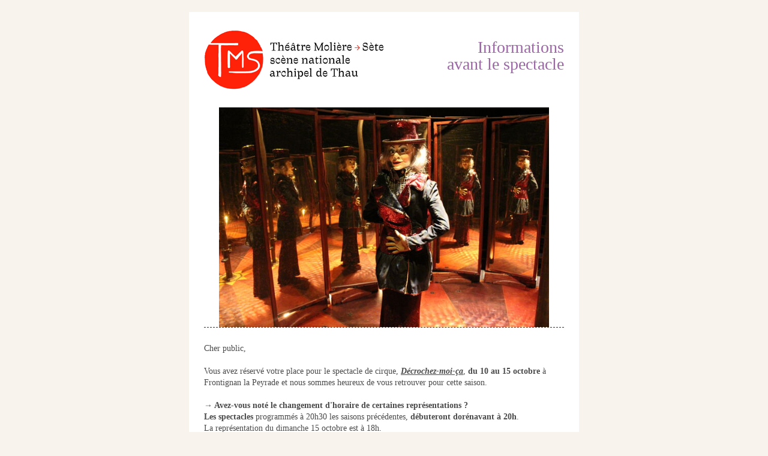

--- FILE ---
content_type: text/html; charset=UTF-8
request_url: https://tmsete.com/newsletters/les-spectacles-a-20h
body_size: 3797
content:
<!doctype html>
<html xmlns="http://www.w3.org/1999/xhtml" xmlns:v="urn:schemas-microsoft-com:vml" xmlns:o="urn:schemas-microsoft-com:office:office">
<head>
  <!--[if gte mso 15]>
	<xml>
		<o:OfficeDocumentSettings>
		<o:AllowPNG/>
		<o:PixelsPerInch>96</o:PixelsPerInch>
		</o:OfficeDocumentSettings>
	</xml>
	<![endif]-->
  <title>Les spectacles à 20h | Théâtre Molière → Sète</title>
  <!--[if !mso]><!-- -->
  <meta http-equiv="X-UA-Compatible" content="IE=edge">
  <!--<![endif]-->
  <meta http-equiv="Content-Type" content="text/html; charset=UTF-8">
  <meta name="viewport" content="width=device-width, initial-scale=1">
	<meta name="format-detection" content="date=no" />
	<meta name="format-detection" content="address=no" />
  <meta name="format-detection" content="telephone=no" />
  
  <style type="text/css">
    #outlook a { padding: 0; }
    body { margin: 0; padding: 0; -webkit-text-size-adjust: 100%; -ms-text-size-adjust: 100%; }
    table,
    td { border-collapse: collapse; mso-table-lspace: 0pt; mso-table-rspace: 0pt; }
    img { border: 0; height: auto; line-height: 100%; outline: none; text-decoration: none; -ms-interpolation-mode: bicubic; }
    p { display: block; margin: 0 0 13px 0; }
    a { color: #4B4B4B; }
    ul { list-style-type:none; margin-left:0; padding-left:0}
    ul li::before {color:#ff160d !important; content:"● "; font-weight:bold; }
  </style>
  <!--[if mso]>
        <xml>
        <o:OfficeDocumentSettings>
          <o:AllowPNG/>
          <o:PixelsPerInch>96</o:PixelsPerInch>
        </o:OfficeDocumentSettings>
        </xml>
        <![endif]-->
  <!--[if lte mso 11]>
        <style type="text/css">
          .mj-outlook-group-fix { width:100% !important; }
        </style>
        <![endif]-->
  <!--[if !mso]><!-->
  <link href="https://fonts.googleapis.com/css2?family=Montserrat:wght@200&display=swap" rel="stylesheet" type="text/css">
  <style type="text/css">
    @import url(https://fonts.googleapis.com/css2?family=Montserrat:wght@200&display=swap);
  </style>
  <!--<![endif]-->
  <style type="text/css">
    @media only screen and (min-width:480px) {
      .mj-column-per-50 {
        width: 50% !important;
        max-width: 50%;
      }
      .mj-column-per-100 {
        width: 100% !important;
        max-width: 100%;
      }
    }
  </style>
  <style type="text/css">
    @media only screen and (max-width:480px) {
      table.mj-full-width-mobile {
        width: 100% !important;
      }
      td.mj-full-width-mobile {
        width: auto !important;
      }
    }
  </style>
  <style type="text/css">
    .showonmobile {
      display: none !important;
    }

    .button a {
      text-decoration: none !important;
      padding: .25em 1em !important;
      font-family: 'Verdana', sans-serif !important;
      font-size: 12px !important;
      line-height: 16px !important;
      font-weight: bold !important;
      letter-spacing: 0.05em !important;
      border: 2px solid #571F44 !important;
      color: #571F44 !important;
    }

    .unsubscribe a {
      color: #3C3C3C !important;
      text-decoration: none !important;
    }

    .icons div {
      text-align: right !important;
    }

    .icons a {
      text-decoration: none !important;
      padding: .25em .5em !important;
      font-family: 'Verdana', sans-serif !important;
      font-size: 12px !important;
      line-height: 16px !important;
      font-weight: bold !important;
      letter-spacing: 0.05em !important;
      color: #FFFFFF !important;
    }
    .detail-content strong{
      color:#FF160D !important;
    }
    
  </style>
  <style type="text/css">
    @media only screen and (min-width:480px) {
      .showonmobile { display: none !important}
      .hspacer p { display: none !important }
      .hspacer table { display: none !important }
    }
  </style>
  <style type="text/css">
    @media only screen and (max-width:480px) {
      .tms-logo{ width:100% !important; display:block !important; }
      .tms-title { width:100% !important; display:block !important; padding-top: 0 !important;}
      .hcol { width:100% !important; display:block !important; }
      .hspacer { width:auto !important; display:block !important;padding:0 25px !important; background:white !important; background-color:white !important }
      .hspacer p { display: block !important }
      .hspacer table { display: block !important }
      .tms-title p { font-size:20px !important; line-height: 24px !important; margin:0 !important}
      .tms-header { padding-top:0 !important}
      .address div { text-align:center !important;}
      .icons div { text-align:center !important;}
      .hideonmobile { display: none !important}
      .showonmobile { display: block !important}
      .intertitre { font-size:25px !important; letter-spacing:0.05em !important}

    }
  </style>
</head>

<body style="background-color:#F8F3ED;">
  <div style="display:none;font-size:1px;color:#ffffff;line-height:1px;max-height:0px;max-width:0px;opacity:0;overflow:hidden;">Les spectacles à 20h – Des nouvelles du théâtre Molière</div>
  <div style="background-color:#F8F3ED;">
    <!--[if mso | IE]>
      <table align="center" border="0" cellpadding="0" cellspacing="0" class="" style="width:650px;" width="650" >
        <tr>
          <td style="line-height:0px;font-size:0px;mso-line-height-rule:exactly;">
            <![endif]-->
              <div style="margin:0px auto;max-width:650px;">                
                <table align="center" border="0" cellpadding="0" cellspacing="0" role="presentation" style="width:100%;">
  <tbody>
    <tr>
      <td style="direction:ltr;font-size:0px;padding:20px 0;padding-bottom:25px;text-align:center;" class="tms-header">
        <!--[if mso | IE]>
          <table role="presentation" border="0" cellpadding="0" cellspacing="0">
            <tr>
              <td class="" width="650px" >
                <table align="center" border="0" cellpadding="0" cellspacing="0" class="" style="width:650px;" width="650" >
                  <tr>
                    <td style="line-height:0px;font-size:0px;mso-line-height-rule:exactly;">
                      <![endif]-->
                        <div style="background:#ffffff;background-color:#ffffff;margin:0px auto;max-width:650px;">
                          <table align="center" border="0" cellpadding="0" cellspacing="0" role="presentation" style="background:#ffffff;background-color:#ffffff;width:100%;">
                            <tbody>
                              <tr>
                                <td style="direction:ltr;font-size:0px;padding:20px 25px;padding-bottom:0;text-align:center;">
                                  
                                  <table border="0" cellpadding="0" cellspacing="0" role="presentation" style="vertical-align:top;" width="100%">
                                    <tbody>
                                      <tr>
                                        <td class="tms-logo" align="left" style="font-size:0px;padding:10px 0;word-break:break-word;" width="50%">
                                          <!--[if mso | IE]>
                                            <table role="presentation" border="0" cellpadding="0" cellspacing="0">
                                              <tr>
                                                <td width="250px" >
                                                  <![endif]-->
                                                    <a class="inline-logo" href="https://tmsete.com" style="text-decoration:none;color:#ff160d;">
                                                                                                              <img width="100%" alt="Théâtre Molière → Sète" style="font-family:Georgia, serif;font-size:28px;line-height:28px;text-align:left;color:#ff160d;" height="auto" src="https://tmsete.com/assets/images/logotms.png" style="border:0;outline:none;text-decoration:none;height:auto;width:100%;max-width:250px;font-size:28px;line-height:28px;" width="250"> 
                                                                                                          </a>
                                                  <!--[if mso | IE]>
                                                </td>
                                              </tr>
                                            </table>
                                          <![endif]-->
                                        </td>
                                        <td class="tms-title" valign="middle" align="right" style="font-size:0px;padding:10px 0;word-break:break-word; vertical-align:middle" width="50%">
                                          <p style="font-family:Georgia, serif;font-size:28px;line-height:28px;text-align:right;color:#9C66A7">
                                                                                          Informations<br>
avant le spectacle                                                                                      </p>
                                        </td>
                                      </tr>
                                    </tbody>
                                  </table>

                                </td>
                              </tr>
                            </tbody>
                          </table>
                        </div>
                      <!--[if mso | IE]>
                    </td>
                  </tr>
                </table>      
              </td>
            </tr>
            <tr>
              <td class="" width="650px">
                <table align="center" border="0" cellpadding="0" cellspacing="0" class="" style="width:650px;" width="650" >
                  <tr>
                    <td style="line-height:0px;font-size:0px;mso-line-height-rule:exactly;">
                      <![endif]-->
                        <div style="background:#ffffff;background-color:#ffffff;margin:0px auto;max-width:650px;">
                          <table align="center" border="0" cellpadding="0" cellspacing="0" role="presentation" style="background:#ffffff;background-color:#ffffff;width:100%;">
                            <tbody>
                              <tr>
                                <td style="direction:ltr;font-size:0px;padding:20px 0;text-align:center;">
                                  <!--[if mso | IE]>
                                    <table role="presentation" border="0" cellpadding="0" cellspacing="0">                            
                                      <tr>
                                        <td class="" style="vertical-align:top;width:650px;" >
                                          <![endif]-->
                                            <div class="mj-column-per-100 mj-outlook-group-fix" style="font-size:0px;text-align:left;direction:ltr;display:inline-block;vertical-align:top;width:100%;">
                                              <table border="0" cellpadding="0" cellspacing="0" role="presentation" style="vertical-align:top;" width="100%">
                                                                                                <tr>
                                                  <td align="center" style="font-size:0px;padding:0 25px;word-break:break-word;">
                                                    <table border="0" cellpadding="0" cellspacing="0" role="presentation" style="border-collapse:collapse;border-spacing:0px;">
                                                      <tbody>
                                                        <tr>
                                                          <td style="width:550px;"> 
                                                          <img alt="Les spectacles à 20h" height="auto" src="https://tmsete.com/media/pages/newsletters/les-spectacles-a-20h/b7a562ab31-1696257801/decrochez-moijeanne-maigne-2-650x.jpg" style="border:0;display:block;outline:none;text-decoration:none;height:auto;width:100%;font-size:13px;"
                                                              width="550"> </td>
                                                        </tr>
                                                      </tbody>
                                                    </table>
                                                  </td>
                                                </tr>
                                                
                                                                                                <tr>
                                                  <td style="font-size:0px;padding:0 25px;word-break:break-word;">
                                                    <p style="border-top:dashed 1px #571F44;font-size:1;margin:0px auto;width:100%;"> </p>
                                                    <!--[if mso | IE]>
                                                      <table align="center" border="0" cellpadding="0" cellspacing="0" style="border-top:dashed 1px #571F44;font-size:1;margin:0px auto;width:550px;" role="presentation" width="550px" >
                                                        <tr>
                                                          <td style="height:0;line-height:0;">&nbsp; </td>
                                                        </tr>
                                                      </table>
                                                    <![endif]-->
                                                  </td>
                                                </tr>
                                                <tr>
                                                  <td align="left" style="font-size:0px;padding:25px 25px 5px 25px;word-break:break-word;">
                                                    <div style="font-family:Georgia, serif;font-size:14px;font-weight:normal;line-height:19px;text-align:left;color:#4B4B4B;">Cher public,<br />
<br />
Vous avez réservé votre place pour le spectacle de cirque, <a href="https://tmsete.com/saisons/2023-2024/decrochez-moi-ca"><strong><em>D&eacute;crochez-moi-&ccedil;a</em></strong></a>, <strong>du 10 au 15 octobre</strong> à Frontignan la Peyrade et nous sommes heureux de vous retrouver pour cette saison.<br />
<br />
<strong>→ Avez-vous noté le changement d'horaire de certaines représentations ?</strong><br />
<strong>Les spectacles</strong> programmés à 20h30 les saisons précédentes, <strong>débuteront dorénavant à 20h</strong>.<br />
La représentation du dimanche 15 octobre est à 18h.<br />
Un food truck proposera une restauration sur place avant et après les représentations.<br />
<br />
<strong>→ Petite nouveauté cette année également : le billet à imprimer chez soi.</strong><br />
Afin de vous éviter l'attente au guichet de la billetterie les soirs de spectacles pour le retrait de vos places, <strong>vous pouvez désormais imprimer vos billets achetés en ligne</strong>.<br />
<br />
Au plaisir de vous retrouver !</div>
                                                  </td>
                                                </tr>
                                                                                              </table>
                                            </div>
                                          <!--[if mso | IE]>
                                        </td>
                                      </tr>      
                                    </table>
                                  <![endif]-->
                                </td>
                              </tr>
                            </tbody>
                          </table>
                        </div>
                      <!--[if mso | IE]>
                    </td>
                  </tr>
                </table>
              </td>
            </tr>
          </table>
        <![endif]-->
      </td>
    </tr>
  </tbody>
</table>
                                      <!--[if mso | IE]>
        <table align="center" border="0" cellpadding="0" cellspacing="0" class="" style="width:650px;" width="650" >
          <tr>
            <td style="line-height:0px;font-size:0px;mso-line-height-rule:exactly;">
              <![endif]-->
              <div style="margin:0px auto;max-width:650px;">
                  <table align="center" border="0" cellpadding="0" cellspacing="0" role="presentation" style="width:100%;">
                    <tbody>
                      <tr>
                        <td style="direction:ltr;font-size:0px;padding:0 0 25px;text-align:center;">
                          <!--[if mso | IE]>
                            <table role="presentation" border="0" cellpadding="0" cellspacing="0">
                              
                              <tr>
                                <td class="" width="650px" >
                                  <table align="center" border="0" cellpadding="0" cellspacing="0" class="" style="width:650px;" width="650" >
                                    <tr>
                                      <td style="line-height:0px;font-size:0px;mso-line-height-rule:exactly;">
                                        <![endif]-->
                                          <div style="background:#571F44;background-color:#571F44;margin:0px auto;max-width:650px;">
                                            <table align="center" border="0" cellpadding="0" cellspacing="0" role="presentation" style="background:#571F44;background-color:#571F44;width:100%;">
                                              <tbody>
                                                <tr>
                                                  <!-- two cols -->
                                                  <td style="direction:ltr;font-size:0px;padding:20px 0;text-align:center;">
                                                    <!--[if mso | IE]>
                                                      <table role="presentation" border="0" cellpadding="0" cellspacing="0">
                                                        <tr>
                                                          <td class="" style="vertical-align:top;width:325px;" >
                                                            <![endif]-->
                                                              <div class="mj-column-per-50 mj-outlook-group-fix" style="font-size:0px;text-align:left;direction:ltr;display:inline-block;vertical-align:top;width:100%;">
                                                                <table border="0" cellpadding="0" cellspacing="0" role="presentation" style="vertical-align:top;" width="100%">
                                                                  <tr>
                                                                    <td align="left" class="address" style="font-size:0px;padding:10px 25px;word-break:break-word;">
                                                                      <div style="font-family:Verdana, sans-serif;font-size:12px;letter-spacing:.5px;line-height:16px;text-align:left;color:#FFFFFF;">
                                                                      TMS → Scène Nationale archipel de Thau <br> Avenue Victor Hugo → 34200 Sète<br> <b>+33 (0)4 67 74 02 02</b> 
                                                                      <a href="mailto:location@tmsete.com" style="color:white;">location@tmsete.com</a>
                                                                      </div>
                                                                    </td>
                                                                  </tr>
                                                                </table>
                                                              </div>
                                                            <!--[if mso | IE]>
                                                          </td>
                                                          <td class="" style="vertical-align:top;width:325px;" >
                                                            <![endif]-->
                                                              <div class="mj-column-per-50 mj-outlook-group-fix" style="font-size:0px;text-align:left;direction:ltr;display:inline-block;vertical-align:top;width:100%;">
                                                                <table border="0" cellpadding="0" cellspacing="0" role="presentation" style="vertical-align:top;" width="100%">
                                                                  <tr>
                                                                    <td align="left" class="icons" style="font-size:0px;padding:10px 25px;word-break:break-word;">
                                                                      <div style="font-family:Verdana, sans-serif;font-size:13px;line-height:1;text-align:left;color:#4B4B4B;">
                                                                                                                                                                                                                    <a class="icon-facebook" href="https://www.facebook.com/theatremolieresete/">
                                                                          <img src="https://tmsete.com/assets/images/icon-facebook.png" alt="facebook">
                                                                        </a>
                                                                                                                                              <a class="icon-instagram" href="https://www.instagram.com/theatremolieresete/">
                                                                          <img src="https://tmsete.com/assets/images/icon-instagram.png" alt="instagram">
                                                                        </a>
                                                                                                                                              <a class="icon-youtube" href="https://www.youtube.com/channel/UCmGa4OB6VO4Lvve898OBHPw">
                                                                          <img src="https://tmsete.com/assets/images/icon-youtube.png" alt="youtube">
                                                                        </a>
                                                                                                                                              <a class="icon-linkedin" href="https://www.linkedin.com/company/tmsete/">
                                                                          <img src="https://tmsete.com/assets/images/icon-linkedin.png" alt="linkedin">
                                                                        </a>
                                                                        
                                                                      </div>
                                                                    </td>
                                                                  </tr>
                                                                </table>
                                                              </div>
                                                            <!--[if mso | IE]>
                                                          </td>
                                                        </tr>
                                                      </table>
                                                    <![endif]-->
                                                  </td>
                                                </tr>
                                              </tbody>
                                            </table>
                                          </div>
                                        <!--[if mso | IE]>
                                      </td>
                                    </tr>
                                  </table>
                                </td>
                              </tr>

                              <tr>
                                <td class="" width="650px" >
                                  <table align="center" border="0" cellpadding="0" cellspacing="0" class="" style="width:650px;" width="650" >
                                    <tr>
                                      <td style="line-height:0px;font-size:0px;mso-line-height-rule:exactly;">
                                        <![endif]-->
                                        <div style="background:#FFFFFF;background-color:#FFFFFF;margin:0px auto;max-width:650px;">
                                            <table align="center" border="0" cellpadding="0" cellspacing="0" role="presentation" style="background:#FFFFFF;background-color:#FFFFFF;width:100%;">
                                              <tbody>
                                                <tr>
                                                  <td style="direction:ltr;font-size:0px;padding:0px 0;text-align:center;">
                                                    <!--[if mso | IE]>
                                                      <table role="presentation" border="0" cellpadding="0" cellspacing="0">
                                                        <tr>
                                                          <td class="" style="vertical-align:top;width:650px;" >
                                                            <![endif]-->
                                                              <div class="mj-column-per-100 mj-outlook-group-fix" style="font-size:0px;text-align:left;direction:ltr;display:inline-block;vertical-align:top;width:100%;">
                                                                <table border="0" cellpadding="0" cellspacing="0" role="presentation" style="vertical-align:top;" width="100%">
                                                                  <tr>
                                                                    <td align="center" style="font-size:0px;padding:10px 25px;word-break:break-word;">
                                                                      <table border="0" cellpadding="0" cellspacing="0" role="presentation" style="border-collapse:collapse;border-spacing:0px;">
                                                                        <tbody>
                                                                          <tr>
                                                                            <td style="width:600px;text-align:center"> 
                                                                              <img alt="nos partenaires" height="auto" src="https://tmsete.com/assets/images/logos-newsletter.png" style="border:0;display:block;outline:none;text-decoration:none;height:auto;width:100%;font-size:13px;" width="600"> 
                                                                            </td>
                                                                          </tr>
                                                                        </tbody>
                                                                      </table>
                                                                    </td>
                                                                  </tr>
                                                                </table>
                                                              </div>
                                                            <!--[if mso | IE]>
                                                          </td>
                                                        </tr>
                                                      </table>
                                                    <![endif]-->
                                                  </td>
                                                </tr>
                                              </tbody>
                                            </table>
                                          </div>
                                        <!--[if mso | IE]>
                                      </td>
                                    </tr>
                                  </table>
                                </td>
                              </tr>

                              <tr>
                                <td class="" width="650px" >
                                  <table align="center" border="0" cellpadding="0" cellspacing="0" class="" style="width:650px;" width="650" >
                                    <tr>
                                      <td style="line-height:0px;font-size:0px;mso-line-height-rule:exactly;">
                                        <![endif]-->
                                        <div style="background:#f8f3ed;background-color:#f8f3ed;margin:0px auto;max-width:650px;">
                                            <table align="center" border="0" cellpadding="0" cellspacing="0" role="presentation" style="background:#f8f3ed;background-color:#f8f3ed;width:100%;">
                                              <tbody>
                                                <tr>
                                                  <td style="direction:ltr;font-size:0px;padding:0;text-align:center;">
                                                    <!--[if mso | IE]>
                                                      <table role="presentation" border="0" cellpadding="0" cellspacing="0">
                                                        <tr>
                                                          <td class="" style="vertical-align:top;width:650px;" >
                                                            <![endif]-->
                                                              <div class="mj-column-per-100 mj-outlook-group-fix" style="font-size:0px;text-align:left;direction:ltr;display:inline-block;vertical-align:top;width:100%;">
                                                                <table border="0" cellpadding="0" cellspacing="0" role="presentation" style="vertical-align:top;" width="100%">
                                                                  <tr>
                                                                    <td align="center" style="font-size:0px;padding:10px 25px;word-break:break-word;">
                                                                      <table border="0" cellpadding="0" cellspacing="0" role="presentation" style="border-collapse:collapse;border-spacing:0px;">
                                                                        <tbody>
                                                                          <tr>
                                                                            <td align="center" class="unsubscribe" style="font-size:0px;padding:25px;word-break:break-word;">
                                                                              <div style="font-family:Verdana, sans-serif;font-size:12px;letter-spacing:.5px;line-height:16px;text-align:center;color:#3C3C3C;">Vous ne souhaitez plus recevoir de message de notre part ?<br><a style="text-decoration:underline !important" href="{{ unsubscribe }}">Désinscrivez-vous</a></div>
                                                                            </td>
                                                                          </tr>
                                                                        </tbody>
                                                                      </table>
                                                                    </td>
                                                                  </tr>
                                                                </table>
                                                              </div>
                                                            <!--[if mso | IE]>
                                                          </td>
                                                        </tr>
                                                      </table>
                                                    <![endif]-->
                                                  </td>
                                                </tr>
                                              </tbody>
                                            </table>
                                          </div>
                                        <!--[if mso | IE]>
                                      </td>
                                    </tr>
                                  </table>
                                </td>
                              </tr>

                            </table>
                          <![endif]-->
                        </td>
                      </tr>
                    </tbody>
                  </table>
                </div>
              <!--[if mso | IE]>
            </td>
          </tr>
        </table>
      <![endif]-->              </div>
            <!--[if mso | IE]>
          </td>
        </tr>
      </table>
    <![endif]-->
  </div>
</body>
</html>